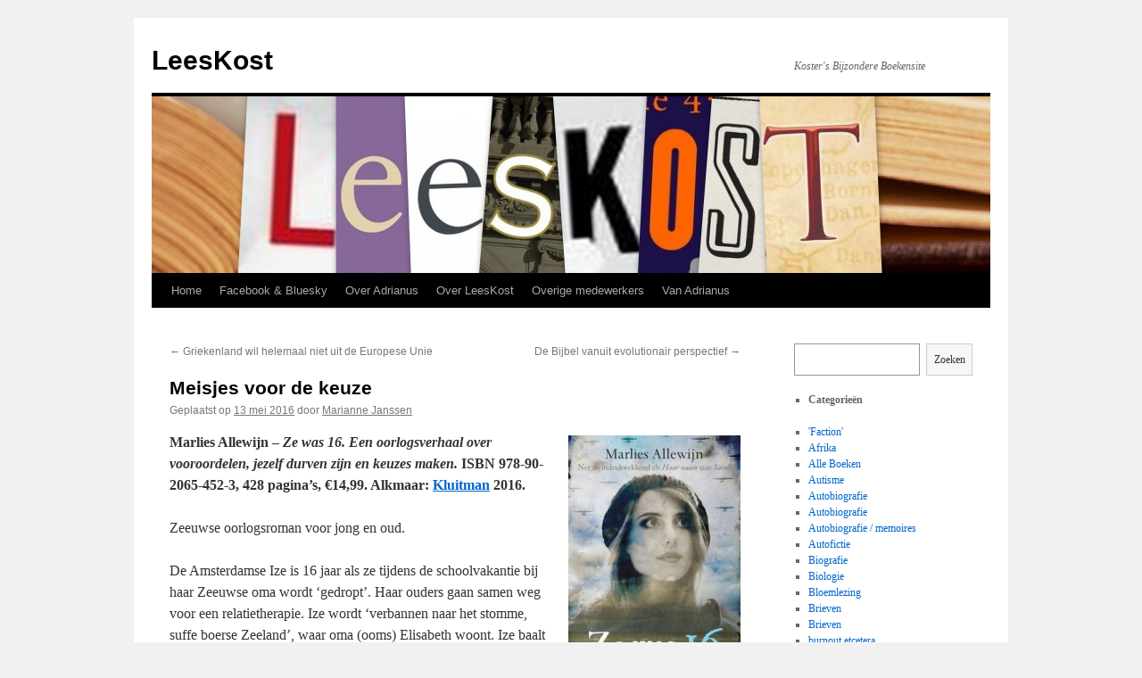

--- FILE ---
content_type: text/html; charset=UTF-8
request_url: https://www.leeskost.nl/2016/05/meisjes-voor-de-keuze/
body_size: 10131
content:
<!DOCTYPE html>
<html lang="nl">
<head>
<meta charset="UTF-8" />
<title>
Meisjes voor de keuze | LeesKost	</title>
<link rel="profile" href="https://gmpg.org/xfn/11" />
<link rel="stylesheet" type="text/css" media="all" href="https://www.leeskost.nl/wp-content/themes/twentyten/style.css?ver=20230808" />
<link rel="pingback" href="https://www.leeskost.nl/xmlrpc.php">
<meta name='robots' content='max-image-preview:large' />
<link rel='dns-prefetch' href='//s.w.org' />
<link rel="alternate" type="application/rss+xml" title="LeesKost &raquo; Feed" href="https://www.leeskost.nl/feed/" />
<script type="text/javascript">
window._wpemojiSettings = {"baseUrl":"https:\/\/s.w.org\/images\/core\/emoji\/14.0.0\/72x72\/","ext":".png","svgUrl":"https:\/\/s.w.org\/images\/core\/emoji\/14.0.0\/svg\/","svgExt":".svg","source":{"concatemoji":"https:\/\/www.leeskost.nl\/wp-includes\/js\/wp-emoji-release.min.js?ver=6.0.11"}};
/*! This file is auto-generated */
!function(e,a,t){var n,r,o,i=a.createElement("canvas"),p=i.getContext&&i.getContext("2d");function s(e,t){var a=String.fromCharCode,e=(p.clearRect(0,0,i.width,i.height),p.fillText(a.apply(this,e),0,0),i.toDataURL());return p.clearRect(0,0,i.width,i.height),p.fillText(a.apply(this,t),0,0),e===i.toDataURL()}function c(e){var t=a.createElement("script");t.src=e,t.defer=t.type="text/javascript",a.getElementsByTagName("head")[0].appendChild(t)}for(o=Array("flag","emoji"),t.supports={everything:!0,everythingExceptFlag:!0},r=0;r<o.length;r++)t.supports[o[r]]=function(e){if(!p||!p.fillText)return!1;switch(p.textBaseline="top",p.font="600 32px Arial",e){case"flag":return s([127987,65039,8205,9895,65039],[127987,65039,8203,9895,65039])?!1:!s([55356,56826,55356,56819],[55356,56826,8203,55356,56819])&&!s([55356,57332,56128,56423,56128,56418,56128,56421,56128,56430,56128,56423,56128,56447],[55356,57332,8203,56128,56423,8203,56128,56418,8203,56128,56421,8203,56128,56430,8203,56128,56423,8203,56128,56447]);case"emoji":return!s([129777,127995,8205,129778,127999],[129777,127995,8203,129778,127999])}return!1}(o[r]),t.supports.everything=t.supports.everything&&t.supports[o[r]],"flag"!==o[r]&&(t.supports.everythingExceptFlag=t.supports.everythingExceptFlag&&t.supports[o[r]]);t.supports.everythingExceptFlag=t.supports.everythingExceptFlag&&!t.supports.flag,t.DOMReady=!1,t.readyCallback=function(){t.DOMReady=!0},t.supports.everything||(n=function(){t.readyCallback()},a.addEventListener?(a.addEventListener("DOMContentLoaded",n,!1),e.addEventListener("load",n,!1)):(e.attachEvent("onload",n),a.attachEvent("onreadystatechange",function(){"complete"===a.readyState&&t.readyCallback()})),(e=t.source||{}).concatemoji?c(e.concatemoji):e.wpemoji&&e.twemoji&&(c(e.twemoji),c(e.wpemoji)))}(window,document,window._wpemojiSettings);
</script>
<style type="text/css">
img.wp-smiley,
img.emoji {
	display: inline !important;
	border: none !important;
	box-shadow: none !important;
	height: 1em !important;
	width: 1em !important;
	margin: 0 0.07em !important;
	vertical-align: -0.1em !important;
	background: none !important;
	padding: 0 !important;
}
</style>
	<link rel='stylesheet' id='wp-block-library-css'  href='https://www.leeskost.nl/wp-includes/css/dist/block-library/style.min.css?ver=6.0.11' type='text/css' media='all' />
<style id='wp-block-library-theme-inline-css' type='text/css'>
.wp-block-audio figcaption{color:#555;font-size:13px;text-align:center}.is-dark-theme .wp-block-audio figcaption{color:hsla(0,0%,100%,.65)}.wp-block-code{border:1px solid #ccc;border-radius:4px;font-family:Menlo,Consolas,monaco,monospace;padding:.8em 1em}.wp-block-embed figcaption{color:#555;font-size:13px;text-align:center}.is-dark-theme .wp-block-embed figcaption{color:hsla(0,0%,100%,.65)}.blocks-gallery-caption{color:#555;font-size:13px;text-align:center}.is-dark-theme .blocks-gallery-caption{color:hsla(0,0%,100%,.65)}.wp-block-image figcaption{color:#555;font-size:13px;text-align:center}.is-dark-theme .wp-block-image figcaption{color:hsla(0,0%,100%,.65)}.wp-block-pullquote{border-top:4px solid;border-bottom:4px solid;margin-bottom:1.75em;color:currentColor}.wp-block-pullquote__citation,.wp-block-pullquote cite,.wp-block-pullquote footer{color:currentColor;text-transform:uppercase;font-size:.8125em;font-style:normal}.wp-block-quote{border-left:.25em solid;margin:0 0 1.75em;padding-left:1em}.wp-block-quote cite,.wp-block-quote footer{color:currentColor;font-size:.8125em;position:relative;font-style:normal}.wp-block-quote.has-text-align-right{border-left:none;border-right:.25em solid;padding-left:0;padding-right:1em}.wp-block-quote.has-text-align-center{border:none;padding-left:0}.wp-block-quote.is-large,.wp-block-quote.is-style-large,.wp-block-quote.is-style-plain{border:none}.wp-block-search .wp-block-search__label{font-weight:700}:where(.wp-block-group.has-background){padding:1.25em 2.375em}.wp-block-separator.has-css-opacity{opacity:.4}.wp-block-separator{border:none;border-bottom:2px solid;margin-left:auto;margin-right:auto}.wp-block-separator.has-alpha-channel-opacity{opacity:1}.wp-block-separator:not(.is-style-wide):not(.is-style-dots){width:100px}.wp-block-separator.has-background:not(.is-style-dots){border-bottom:none;height:1px}.wp-block-separator.has-background:not(.is-style-wide):not(.is-style-dots){height:2px}.wp-block-table thead{border-bottom:3px solid}.wp-block-table tfoot{border-top:3px solid}.wp-block-table td,.wp-block-table th{padding:.5em;border:1px solid;word-break:normal}.wp-block-table figcaption{color:#555;font-size:13px;text-align:center}.is-dark-theme .wp-block-table figcaption{color:hsla(0,0%,100%,.65)}.wp-block-video figcaption{color:#555;font-size:13px;text-align:center}.is-dark-theme .wp-block-video figcaption{color:hsla(0,0%,100%,.65)}.wp-block-template-part.has-background{padding:1.25em 2.375em;margin-top:0;margin-bottom:0}
</style>
<style id='global-styles-inline-css' type='text/css'>
body{--wp--preset--color--black: #000;--wp--preset--color--cyan-bluish-gray: #abb8c3;--wp--preset--color--white: #fff;--wp--preset--color--pale-pink: #f78da7;--wp--preset--color--vivid-red: #cf2e2e;--wp--preset--color--luminous-vivid-orange: #ff6900;--wp--preset--color--luminous-vivid-amber: #fcb900;--wp--preset--color--light-green-cyan: #7bdcb5;--wp--preset--color--vivid-green-cyan: #00d084;--wp--preset--color--pale-cyan-blue: #8ed1fc;--wp--preset--color--vivid-cyan-blue: #0693e3;--wp--preset--color--vivid-purple: #9b51e0;--wp--preset--color--blue: #0066cc;--wp--preset--color--medium-gray: #666;--wp--preset--color--light-gray: #f1f1f1;--wp--preset--gradient--vivid-cyan-blue-to-vivid-purple: linear-gradient(135deg,rgba(6,147,227,1) 0%,rgb(155,81,224) 100%);--wp--preset--gradient--light-green-cyan-to-vivid-green-cyan: linear-gradient(135deg,rgb(122,220,180) 0%,rgb(0,208,130) 100%);--wp--preset--gradient--luminous-vivid-amber-to-luminous-vivid-orange: linear-gradient(135deg,rgba(252,185,0,1) 0%,rgba(255,105,0,1) 100%);--wp--preset--gradient--luminous-vivid-orange-to-vivid-red: linear-gradient(135deg,rgba(255,105,0,1) 0%,rgb(207,46,46) 100%);--wp--preset--gradient--very-light-gray-to-cyan-bluish-gray: linear-gradient(135deg,rgb(238,238,238) 0%,rgb(169,184,195) 100%);--wp--preset--gradient--cool-to-warm-spectrum: linear-gradient(135deg,rgb(74,234,220) 0%,rgb(151,120,209) 20%,rgb(207,42,186) 40%,rgb(238,44,130) 60%,rgb(251,105,98) 80%,rgb(254,248,76) 100%);--wp--preset--gradient--blush-light-purple: linear-gradient(135deg,rgb(255,206,236) 0%,rgb(152,150,240) 100%);--wp--preset--gradient--blush-bordeaux: linear-gradient(135deg,rgb(254,205,165) 0%,rgb(254,45,45) 50%,rgb(107,0,62) 100%);--wp--preset--gradient--luminous-dusk: linear-gradient(135deg,rgb(255,203,112) 0%,rgb(199,81,192) 50%,rgb(65,88,208) 100%);--wp--preset--gradient--pale-ocean: linear-gradient(135deg,rgb(255,245,203) 0%,rgb(182,227,212) 50%,rgb(51,167,181) 100%);--wp--preset--gradient--electric-grass: linear-gradient(135deg,rgb(202,248,128) 0%,rgb(113,206,126) 100%);--wp--preset--gradient--midnight: linear-gradient(135deg,rgb(2,3,129) 0%,rgb(40,116,252) 100%);--wp--preset--duotone--dark-grayscale: url('#wp-duotone-dark-grayscale');--wp--preset--duotone--grayscale: url('#wp-duotone-grayscale');--wp--preset--duotone--purple-yellow: url('#wp-duotone-purple-yellow');--wp--preset--duotone--blue-red: url('#wp-duotone-blue-red');--wp--preset--duotone--midnight: url('#wp-duotone-midnight');--wp--preset--duotone--magenta-yellow: url('#wp-duotone-magenta-yellow');--wp--preset--duotone--purple-green: url('#wp-duotone-purple-green');--wp--preset--duotone--blue-orange: url('#wp-duotone-blue-orange');--wp--preset--font-size--small: 13px;--wp--preset--font-size--medium: 20px;--wp--preset--font-size--large: 36px;--wp--preset--font-size--x-large: 42px;}.has-black-color{color: var(--wp--preset--color--black) !important;}.has-cyan-bluish-gray-color{color: var(--wp--preset--color--cyan-bluish-gray) !important;}.has-white-color{color: var(--wp--preset--color--white) !important;}.has-pale-pink-color{color: var(--wp--preset--color--pale-pink) !important;}.has-vivid-red-color{color: var(--wp--preset--color--vivid-red) !important;}.has-luminous-vivid-orange-color{color: var(--wp--preset--color--luminous-vivid-orange) !important;}.has-luminous-vivid-amber-color{color: var(--wp--preset--color--luminous-vivid-amber) !important;}.has-light-green-cyan-color{color: var(--wp--preset--color--light-green-cyan) !important;}.has-vivid-green-cyan-color{color: var(--wp--preset--color--vivid-green-cyan) !important;}.has-pale-cyan-blue-color{color: var(--wp--preset--color--pale-cyan-blue) !important;}.has-vivid-cyan-blue-color{color: var(--wp--preset--color--vivid-cyan-blue) !important;}.has-vivid-purple-color{color: var(--wp--preset--color--vivid-purple) !important;}.has-black-background-color{background-color: var(--wp--preset--color--black) !important;}.has-cyan-bluish-gray-background-color{background-color: var(--wp--preset--color--cyan-bluish-gray) !important;}.has-white-background-color{background-color: var(--wp--preset--color--white) !important;}.has-pale-pink-background-color{background-color: var(--wp--preset--color--pale-pink) !important;}.has-vivid-red-background-color{background-color: var(--wp--preset--color--vivid-red) !important;}.has-luminous-vivid-orange-background-color{background-color: var(--wp--preset--color--luminous-vivid-orange) !important;}.has-luminous-vivid-amber-background-color{background-color: var(--wp--preset--color--luminous-vivid-amber) !important;}.has-light-green-cyan-background-color{background-color: var(--wp--preset--color--light-green-cyan) !important;}.has-vivid-green-cyan-background-color{background-color: var(--wp--preset--color--vivid-green-cyan) !important;}.has-pale-cyan-blue-background-color{background-color: var(--wp--preset--color--pale-cyan-blue) !important;}.has-vivid-cyan-blue-background-color{background-color: var(--wp--preset--color--vivid-cyan-blue) !important;}.has-vivid-purple-background-color{background-color: var(--wp--preset--color--vivid-purple) !important;}.has-black-border-color{border-color: var(--wp--preset--color--black) !important;}.has-cyan-bluish-gray-border-color{border-color: var(--wp--preset--color--cyan-bluish-gray) !important;}.has-white-border-color{border-color: var(--wp--preset--color--white) !important;}.has-pale-pink-border-color{border-color: var(--wp--preset--color--pale-pink) !important;}.has-vivid-red-border-color{border-color: var(--wp--preset--color--vivid-red) !important;}.has-luminous-vivid-orange-border-color{border-color: var(--wp--preset--color--luminous-vivid-orange) !important;}.has-luminous-vivid-amber-border-color{border-color: var(--wp--preset--color--luminous-vivid-amber) !important;}.has-light-green-cyan-border-color{border-color: var(--wp--preset--color--light-green-cyan) !important;}.has-vivid-green-cyan-border-color{border-color: var(--wp--preset--color--vivid-green-cyan) !important;}.has-pale-cyan-blue-border-color{border-color: var(--wp--preset--color--pale-cyan-blue) !important;}.has-vivid-cyan-blue-border-color{border-color: var(--wp--preset--color--vivid-cyan-blue) !important;}.has-vivid-purple-border-color{border-color: var(--wp--preset--color--vivid-purple) !important;}.has-vivid-cyan-blue-to-vivid-purple-gradient-background{background: var(--wp--preset--gradient--vivid-cyan-blue-to-vivid-purple) !important;}.has-light-green-cyan-to-vivid-green-cyan-gradient-background{background: var(--wp--preset--gradient--light-green-cyan-to-vivid-green-cyan) !important;}.has-luminous-vivid-amber-to-luminous-vivid-orange-gradient-background{background: var(--wp--preset--gradient--luminous-vivid-amber-to-luminous-vivid-orange) !important;}.has-luminous-vivid-orange-to-vivid-red-gradient-background{background: var(--wp--preset--gradient--luminous-vivid-orange-to-vivid-red) !important;}.has-very-light-gray-to-cyan-bluish-gray-gradient-background{background: var(--wp--preset--gradient--very-light-gray-to-cyan-bluish-gray) !important;}.has-cool-to-warm-spectrum-gradient-background{background: var(--wp--preset--gradient--cool-to-warm-spectrum) !important;}.has-blush-light-purple-gradient-background{background: var(--wp--preset--gradient--blush-light-purple) !important;}.has-blush-bordeaux-gradient-background{background: var(--wp--preset--gradient--blush-bordeaux) !important;}.has-luminous-dusk-gradient-background{background: var(--wp--preset--gradient--luminous-dusk) !important;}.has-pale-ocean-gradient-background{background: var(--wp--preset--gradient--pale-ocean) !important;}.has-electric-grass-gradient-background{background: var(--wp--preset--gradient--electric-grass) !important;}.has-midnight-gradient-background{background: var(--wp--preset--gradient--midnight) !important;}.has-small-font-size{font-size: var(--wp--preset--font-size--small) !important;}.has-medium-font-size{font-size: var(--wp--preset--font-size--medium) !important;}.has-large-font-size{font-size: var(--wp--preset--font-size--large) !important;}.has-x-large-font-size{font-size: var(--wp--preset--font-size--x-large) !important;}
</style>
<link rel='stylesheet' id='twentyten-block-style-css'  href='https://www.leeskost.nl/wp-content/themes/twentyten/blocks.css?ver=20230627' type='text/css' media='all' />
<script type='text/javascript' src='https://www.leeskost.nl/wp-includes/js/jquery/jquery.min.js?ver=3.6.0' id='jquery-core-js'></script>
<script type='text/javascript' src='https://www.leeskost.nl/wp-includes/js/jquery/jquery-migrate.min.js?ver=3.3.2' id='jquery-migrate-js'></script>
<script type='text/javascript' src='https://www.leeskost.nl/wp-content/plugins/google-analyticator/external-tracking.min.js?ver=6.5.7' id='ga-external-tracking-js'></script>
<link rel="https://api.w.org/" href="https://www.leeskost.nl/wp-json/" /><link rel="alternate" type="application/json" href="https://www.leeskost.nl/wp-json/wp/v2/posts/6991" /><link rel="EditURI" type="application/rsd+xml" title="RSD" href="https://www.leeskost.nl/xmlrpc.php?rsd" />
<link rel="wlwmanifest" type="application/wlwmanifest+xml" href="https://www.leeskost.nl/wp-includes/wlwmanifest.xml" /> 
<meta name="generator" content="WordPress 6.0.11" />
<link rel="canonical" href="https://www.leeskost.nl/2016/05/meisjes-voor-de-keuze/" />
<link rel='shortlink' href='https://www.leeskost.nl/?p=6991' />
<link rel="alternate" type="application/json+oembed" href="https://www.leeskost.nl/wp-json/oembed/1.0/embed?url=https%3A%2F%2Fwww.leeskost.nl%2F2016%2F05%2Fmeisjes-voor-de-keuze%2F" />
<link rel="alternate" type="text/xml+oembed" href="https://www.leeskost.nl/wp-json/oembed/1.0/embed?url=https%3A%2F%2Fwww.leeskost.nl%2F2016%2F05%2Fmeisjes-voor-de-keuze%2F&#038;format=xml" />
<!-- Google Analytics Tracking by Google Analyticator 6.5.7 -->
<script type="text/javascript">
    var analyticsFileTypes = [];
    var analyticsSnippet = 'enabled';
    var analyticsEventTracking = 'enabled';
</script>
<script type="text/javascript">
	var _gaq = _gaq || [];
  
	_gaq.push(['_setAccount', 'UA-36778400-1']);
    _gaq.push(['_addDevId', 'i9k95']); // Google Analyticator App ID with Google
	_gaq.push(['_trackPageview']);

	(function() {
		var ga = document.createElement('script'); ga.type = 'text/javascript'; ga.async = true;
		                ga.src = ('https:' == document.location.protocol ? 'https://ssl' : 'http://www') + '.google-analytics.com/ga.js';
		                var s = document.getElementsByTagName('script')[0]; s.parentNode.insertBefore(ga, s);
	})();
</script>
</head>

<body data-rsssl=1 class="post-template-default single single-post postid-6991 single-format-standard">
<svg xmlns="http://www.w3.org/2000/svg" viewBox="0 0 0 0" width="0" height="0" focusable="false" role="none" style="visibility: hidden; position: absolute; left: -9999px; overflow: hidden;" ><defs><filter id="wp-duotone-dark-grayscale"><feColorMatrix color-interpolation-filters="sRGB" type="matrix" values=" .299 .587 .114 0 0 .299 .587 .114 0 0 .299 .587 .114 0 0 .299 .587 .114 0 0 " /><feComponentTransfer color-interpolation-filters="sRGB" ><feFuncR type="table" tableValues="0 0.49803921568627" /><feFuncG type="table" tableValues="0 0.49803921568627" /><feFuncB type="table" tableValues="0 0.49803921568627" /><feFuncA type="table" tableValues="1 1" /></feComponentTransfer><feComposite in2="SourceGraphic" operator="in" /></filter></defs></svg><svg xmlns="http://www.w3.org/2000/svg" viewBox="0 0 0 0" width="0" height="0" focusable="false" role="none" style="visibility: hidden; position: absolute; left: -9999px; overflow: hidden;" ><defs><filter id="wp-duotone-grayscale"><feColorMatrix color-interpolation-filters="sRGB" type="matrix" values=" .299 .587 .114 0 0 .299 .587 .114 0 0 .299 .587 .114 0 0 .299 .587 .114 0 0 " /><feComponentTransfer color-interpolation-filters="sRGB" ><feFuncR type="table" tableValues="0 1" /><feFuncG type="table" tableValues="0 1" /><feFuncB type="table" tableValues="0 1" /><feFuncA type="table" tableValues="1 1" /></feComponentTransfer><feComposite in2="SourceGraphic" operator="in" /></filter></defs></svg><svg xmlns="http://www.w3.org/2000/svg" viewBox="0 0 0 0" width="0" height="0" focusable="false" role="none" style="visibility: hidden; position: absolute; left: -9999px; overflow: hidden;" ><defs><filter id="wp-duotone-purple-yellow"><feColorMatrix color-interpolation-filters="sRGB" type="matrix" values=" .299 .587 .114 0 0 .299 .587 .114 0 0 .299 .587 .114 0 0 .299 .587 .114 0 0 " /><feComponentTransfer color-interpolation-filters="sRGB" ><feFuncR type="table" tableValues="0.54901960784314 0.98823529411765" /><feFuncG type="table" tableValues="0 1" /><feFuncB type="table" tableValues="0.71764705882353 0.25490196078431" /><feFuncA type="table" tableValues="1 1" /></feComponentTransfer><feComposite in2="SourceGraphic" operator="in" /></filter></defs></svg><svg xmlns="http://www.w3.org/2000/svg" viewBox="0 0 0 0" width="0" height="0" focusable="false" role="none" style="visibility: hidden; position: absolute; left: -9999px; overflow: hidden;" ><defs><filter id="wp-duotone-blue-red"><feColorMatrix color-interpolation-filters="sRGB" type="matrix" values=" .299 .587 .114 0 0 .299 .587 .114 0 0 .299 .587 .114 0 0 .299 .587 .114 0 0 " /><feComponentTransfer color-interpolation-filters="sRGB" ><feFuncR type="table" tableValues="0 1" /><feFuncG type="table" tableValues="0 0.27843137254902" /><feFuncB type="table" tableValues="0.5921568627451 0.27843137254902" /><feFuncA type="table" tableValues="1 1" /></feComponentTransfer><feComposite in2="SourceGraphic" operator="in" /></filter></defs></svg><svg xmlns="http://www.w3.org/2000/svg" viewBox="0 0 0 0" width="0" height="0" focusable="false" role="none" style="visibility: hidden; position: absolute; left: -9999px; overflow: hidden;" ><defs><filter id="wp-duotone-midnight"><feColorMatrix color-interpolation-filters="sRGB" type="matrix" values=" .299 .587 .114 0 0 .299 .587 .114 0 0 .299 .587 .114 0 0 .299 .587 .114 0 0 " /><feComponentTransfer color-interpolation-filters="sRGB" ><feFuncR type="table" tableValues="0 0" /><feFuncG type="table" tableValues="0 0.64705882352941" /><feFuncB type="table" tableValues="0 1" /><feFuncA type="table" tableValues="1 1" /></feComponentTransfer><feComposite in2="SourceGraphic" operator="in" /></filter></defs></svg><svg xmlns="http://www.w3.org/2000/svg" viewBox="0 0 0 0" width="0" height="0" focusable="false" role="none" style="visibility: hidden; position: absolute; left: -9999px; overflow: hidden;" ><defs><filter id="wp-duotone-magenta-yellow"><feColorMatrix color-interpolation-filters="sRGB" type="matrix" values=" .299 .587 .114 0 0 .299 .587 .114 0 0 .299 .587 .114 0 0 .299 .587 .114 0 0 " /><feComponentTransfer color-interpolation-filters="sRGB" ><feFuncR type="table" tableValues="0.78039215686275 1" /><feFuncG type="table" tableValues="0 0.94901960784314" /><feFuncB type="table" tableValues="0.35294117647059 0.47058823529412" /><feFuncA type="table" tableValues="1 1" /></feComponentTransfer><feComposite in2="SourceGraphic" operator="in" /></filter></defs></svg><svg xmlns="http://www.w3.org/2000/svg" viewBox="0 0 0 0" width="0" height="0" focusable="false" role="none" style="visibility: hidden; position: absolute; left: -9999px; overflow: hidden;" ><defs><filter id="wp-duotone-purple-green"><feColorMatrix color-interpolation-filters="sRGB" type="matrix" values=" .299 .587 .114 0 0 .299 .587 .114 0 0 .299 .587 .114 0 0 .299 .587 .114 0 0 " /><feComponentTransfer color-interpolation-filters="sRGB" ><feFuncR type="table" tableValues="0.65098039215686 0.40392156862745" /><feFuncG type="table" tableValues="0 1" /><feFuncB type="table" tableValues="0.44705882352941 0.4" /><feFuncA type="table" tableValues="1 1" /></feComponentTransfer><feComposite in2="SourceGraphic" operator="in" /></filter></defs></svg><svg xmlns="http://www.w3.org/2000/svg" viewBox="0 0 0 0" width="0" height="0" focusable="false" role="none" style="visibility: hidden; position: absolute; left: -9999px; overflow: hidden;" ><defs><filter id="wp-duotone-blue-orange"><feColorMatrix color-interpolation-filters="sRGB" type="matrix" values=" .299 .587 .114 0 0 .299 .587 .114 0 0 .299 .587 .114 0 0 .299 .587 .114 0 0 " /><feComponentTransfer color-interpolation-filters="sRGB" ><feFuncR type="table" tableValues="0.098039215686275 1" /><feFuncG type="table" tableValues="0 0.66274509803922" /><feFuncB type="table" tableValues="0.84705882352941 0.41960784313725" /><feFuncA type="table" tableValues="1 1" /></feComponentTransfer><feComposite in2="SourceGraphic" operator="in" /></filter></defs></svg><div id="wrapper" class="hfeed">
	<div id="header">
		<div id="masthead">
			<div id="branding" role="banner">
								<div id="site-title">
					<span>
						<a href="https://www.leeskost.nl/" rel="home">LeesKost</a>
					</span>
				</div>
				<div id="site-description">Koster&#039;s Bijzondere Boekensite</div>

									<img src="https://www.leeskost.nl/wp-content/uploads/2011/02/cropped-plaatjes-2.jpg" width="940" height="198" alt="" />
								</div><!-- #branding -->

			<div id="access" role="navigation">
								<div class="skip-link screen-reader-text"><a href="#content">Spring naar inhoud</a></div>
				<div class="menu"><ul>
<li ><a href="https://www.leeskost.nl/">Home</a></li><li class="page_item page-item-1170"><a href="https://www.leeskost.nl/nieuws-op-twitter/">Facebook &#038; Bluesky</a></li>
<li class="page_item page-item-2"><a href="https://www.leeskost.nl/over/">Over Adrianus</a></li>
<li class="page_item page-item-30"><a href="https://www.leeskost.nl/over-leeskost-nl/">Over LeesKost</a></li>
<li class="page_item page-item-4855"><a href="https://www.leeskost.nl/overige-medewerkers/">Overige medewerkers</a></li>
<li class="page_item page-item-230"><a href="https://www.leeskost.nl/van-adrianus/">Van Adrianus</a></li>
</ul></div>
			</div><!-- #access -->
		</div><!-- #masthead -->
	</div><!-- #header -->

	<div id="main">

		<div id="container">
			<div id="content" role="main">

			

				<div id="nav-above" class="navigation">
					<div class="nav-previous"><a href="https://www.leeskost.nl/2016/05/griekenland-wil-helemaal-niet-uit-de-europese-unie/" rel="prev"><span class="meta-nav">&larr;</span> Griekenland wil helemaal niet uit de Europese Unie</a></div>
					<div class="nav-next"><a href="https://www.leeskost.nl/2016/05/de-bijbel-vanuit-evolutionair-perspectief/" rel="next">De Bijbel vanuit evolutionair perspectief <span class="meta-nav">&rarr;</span></a></div>
				</div><!-- #nav-above -->

				<div id="post-6991" class="post-6991 post type-post status-publish format-standard hentry category-geen-categorie">
					<h1 class="entry-title">Meisjes voor de keuze</h1>

					<div class="entry-meta">
						<span class="meta-prep meta-prep-author">Geplaatst op</span> <a href="https://www.leeskost.nl/2016/05/meisjes-voor-de-keuze/" title="10:00" rel="bookmark"><span class="entry-date">13 mei 2016</span></a> <span class="meta-sep">door</span> <span class="author vcard"><a class="url fn n" href="https://www.leeskost.nl/author/marianne/" title="Alle berichten tonen van Marianne Janssen">Marianne Janssen</a></span>					</div><!-- .entry-meta -->

					<div class="entry-content">
						<p><strong><a href="https://www.leeskost.nl/wp-content/uploads/2016/05/Zewas16.jpg"><img class="alignright size-medium wp-image-6992" src="https://www.leeskost.nl/wp-content/uploads/2016/05/Zewas16-193x300.jpg" alt="Zewas16" width="193" height="300" srcset="https://www.leeskost.nl/wp-content/uploads/2016/05/Zewas16-193x300.jpg 193w, https://www.leeskost.nl/wp-content/uploads/2016/05/Zewas16.jpg 540w" sizes="(max-width: 193px) 100vw, 193px" /></a>Marlies Allewijn – <em>Ze was 16. Een oorlogsverhaal over vooroordelen, jezelf durven zijn en keuzes maken. </em>ISBN 978-90-2065-452-3, 428 pagina’s, €14,99. Alkmaar: <a href="http://www.kluitman.nl/">Kluitman</a> 2016.</strong></p>
<p>Zeeuwse oorlogsroman voor jong en oud.</p>
<p>De Amsterdamse Ize is 16 jaar als ze tijdens de schoolvakantie bij haar Zeeuwse oma wordt ‘gedropt’. Haar ouders gaan samen weg voor een relatietherapie. Ize wordt ‘verbannen naar het stomme, suffe boerse Zeeland’, waar oma (ooms) Elisabeth woont. Ize baalt als een stekker en mist haar hippe vrienden. Dolend door oma’s huis stuit ze op een oude foto van een meisje dat sprekend op oma lijkt. Maar als ze oma de foto laat zien reageert die behoorlijk ontstemd en vraagt met rust gelaten te worden. De manier om Izes aandacht te trekken, nu wil ze weten waarom ooms zo doet.</p>
<p>Het meisje op de foto is de Zeeuwse Janna. In 1944, als ze 16 is, moet ze plotseling gaan werken voor de Duitsers want als zíj het niet doet moet haar moeder gaan en die kan dat psychisch niet aan. Vader werkt ook voor de Duitsers. Zonder dat hij nu echt met hen heult maakt hij daar weinig bezwaar tegen. Dat bezorgt hem een heel slechte naam in het dorp waardoor ook Janna niet vertrouwd wordt. Maar is dat wel terecht?  Als Janna door een club vrienden wordt gevraagd hen te helpen met duistere ‘klusjes’ zet ze haar leven op het spel.<span id="more-6991"></span></p>
<p><a href="https://www.leeskost.nl/wp-content/uploads/2016/05/MarliesAllewijn.png"><img loading="lazy" class="alignright size-full wp-image-6993" src="https://www.leeskost.nl/wp-content/uploads/2016/05/MarliesAllewijn.png" alt="MarliesAllewijn" width="225" height="225" srcset="https://www.leeskost.nl/wp-content/uploads/2016/05/MarliesAllewijn.png 225w, https://www.leeskost.nl/wp-content/uploads/2016/05/MarliesAllewijn-150x150.png 150w" sizes="(max-width: 225px) 100vw, 225px" /></a>Marelies Allewijn (1977) werd geboren in het Zeeuwse Yerseke. Ze studeerde film- en tv-wetenschappen in Amsterdam. Als kind kreeg ze reuma. Over de invloed van deze ziekte op een kinderleven schreef ze haar semi-autobiografische debuut SchEef, dat in 2010 verscheen.</p>
<p>De levens van Janna en Ize worden om en om beschreven. De twijfels van beide 16-jarigen zijn heel verschillend, maar uiteindelijk komen ze op hetzelfde neer. Want of het nu Janna of Ize is, soms zijn er heftige zaken nodig om jezelf te leren kennen. Allebei de meisjes krijgen te maken met loyaliteitsproblemen, ze vragen zich af of ze de juiste keuzes maken. Wat zou er met hen en anderen gebeuren als ze een andere keuze zouden maken, als ze alleen voor zichzelf zouden kiezen? Zou Ize kiezen voor het verzet? Koos Janna voor het verzet toen ze ‘erin werd getrokken’?</p>
<p>Allewijn beschrijft in dit boek de <em>Slag om de Schelde. </em>Toen ze er eenmaal over las ging ze op zoek naar meer informatie. Ze sprak niet alleen met historici, maar ook met Jaap Rus, de Zeeuwse verzetsman die haar inspireerde tot het vormgeven in haar boek van Willem. Deze bestond dus niet echt, hij deed wat Jaap Rus heeft gedaan.</p>
<p>Dit is een boeiend boek over een vrij onbekend facet van de Tweede Wereldoorlog. Toegankelijk geschreven, als spannend (jeugd)verhaal.</p>
<p>Het was wel even doorbijten om aan Izes eigentijds jargon te wennen. Typisch Amsterdams? <em>Hier heb ik zó geen zin in / outfitcrisis / duckface selfies / oud mens (a.k.a. oma) / ik ga hem m’n hang-outs showen / ik trek dit zó slecht… </em>Oudemensenkritiek? Wellicht. Toch slik ik die woorden niet in. Want een tikkeltje minder van dit <em>gechill</em> zou de lezers-doelgroep verbreden. Het boek is het zeker waard.</p>
<p>Meeslepend oorlogsboek voor lezers van 13  tot 90 jaar.</p>
											</div><!-- .entry-content -->

		
						<div class="entry-utility">
							Dit bericht is geplaatst in <a href="https://www.leeskost.nl/category/geen-categorie/" rel="category tag">Geen categorie</a>. Bookmark de <a href="https://www.leeskost.nl/2016/05/meisjes-voor-de-keuze/" title="Permalink naar Meisjes voor de keuze" rel="bookmark">permalink</a>.													</div><!-- .entry-utility -->
					</div><!-- #post-6991 -->

					<div id="nav-below" class="navigation">
						<div class="nav-previous"><a href="https://www.leeskost.nl/2016/05/griekenland-wil-helemaal-niet-uit-de-europese-unie/" rel="prev"><span class="meta-nav">&larr;</span> Griekenland wil helemaal niet uit de Europese Unie</a></div>
						<div class="nav-next"><a href="https://www.leeskost.nl/2016/05/de-bijbel-vanuit-evolutionair-perspectief/" rel="next">De Bijbel vanuit evolutionair perspectief <span class="meta-nav">&rarr;</span></a></div>
					</div><!-- #nav-below -->

					
	
			</div><!-- #content -->
		</div><!-- #container -->


		<div id="primary" class="widget-area" role="complementary">
			<ul class="xoxo">

<li id="block-4" class="widget-container widget_block widget_search"><form role="search" method="get" action="https://www.leeskost.nl/" class="wp-block-search__button-outside wp-block-search__text-button wp-block-search"><label for="wp-block-search__input-1" class="wp-block-search__label">Zoeken</label><div class="wp-block-search__inside-wrapper " ><input type="search" id="wp-block-search__input-1" class="wp-block-search__input " name="s" value="" placeholder=""  required /><button type="submit" class="wp-block-search__button  "  >Zoeken</button></div></form></li>			</ul>
		</div><!-- #primary .widget-area -->


		<div id="secondary" class="widget-area" role="complementary">
			<ul class="xoxo">
				<li id="block-2" class="widget-container widget_block">
<ul><li><strong>Categorieën</strong></li></ul>
</li><li id="block-3" class="widget-container widget_block widget_categories"><ul class="wp-block-categories-list wp-block-categories">	<li class="cat-item cat-item-46"><a href="https://www.leeskost.nl/category/alle_boeken/faction/">&#039;Faction&#039;</a>
</li>
	<li class="cat-item cat-item-84"><a href="https://www.leeskost.nl/category/alle_boeken/afrika/">Afrika</a>
</li>
	<li class="cat-item cat-item-3"><a href="https://www.leeskost.nl/category/alle_boeken/">Alle Boeken</a>
</li>
	<li class="cat-item cat-item-124"><a href="https://www.leeskost.nl/category/alle_boeken/autisme/">Autisme</a>
</li>
	<li class="cat-item cat-item-24"><a href="https://www.leeskost.nl/category/autobiografie/">Autobiografie</a>
</li>
	<li class="cat-item cat-item-25"><a href="https://www.leeskost.nl/category/alle_boeken/autobiografie-alle_boeken/">Autobiografie</a>
</li>
	<li class="cat-item cat-item-97"><a href="https://www.leeskost.nl/category/alle_boeken/autobiografie-memoires/">Autobiografie / memoires</a>
</li>
	<li class="cat-item cat-item-130"><a href="https://www.leeskost.nl/category/alle_boeken/autofictie/">Autofictie</a>
</li>
	<li class="cat-item cat-item-19"><a href="https://www.leeskost.nl/category/alle_boeken/biografie/">Biografie</a>
</li>
	<li class="cat-item cat-item-88"><a href="https://www.leeskost.nl/category/alle_boeken/biologie-alle_boeken/">Biologie</a>
</li>
	<li class="cat-item cat-item-58"><a href="https://www.leeskost.nl/category/alle_boeken/bloemlezing/">Bloemlezing</a>
</li>
	<li class="cat-item cat-item-116"><a href="https://www.leeskost.nl/category/brieven/">Brieven</a>
</li>
	<li class="cat-item cat-item-117"><a href="https://www.leeskost.nl/category/alle_boeken/brieven-alle_boeken/">Brieven</a>
</li>
	<li class="cat-item cat-item-78"><a href="https://www.leeskost.nl/category/burnout-etcetera/">burnout etcetera</a>
</li>
	<li class="cat-item cat-item-86"><a href="https://www.leeskost.nl/category/alle_boeken/cabaret/">Cabaret</a>
</li>
	<li class="cat-item cat-item-29"><a href="https://www.leeskost.nl/category/alle_boeken/cartoons/">Cartoons</a>
</li>
	<li class="cat-item cat-item-40"><a href="https://www.leeskost.nl/category/alle_boeken/chicklit/">Chicklit</a>
</li>
	<li class="cat-item cat-item-123"><a href="https://www.leeskost.nl/category/china/">China</a>
</li>
	<li class="cat-item cat-item-28"><a href="https://www.leeskost.nl/category/alle_boeken/columns/">Columns</a>
</li>
	<li class="cat-item cat-item-71"><a href="https://www.leeskost.nl/category/alle_boeken/communisme/">Communisme</a>
</li>
	<li class="cat-item cat-item-16"><a href="https://www.leeskost.nl/category/alle_boeken/computers/">Computers</a>
</li>
	<li class="cat-item cat-item-4"><a href="https://www.leeskost.nl/category/alle_boeken/cultuur/">Cultuur</a>
</li>
	<li class="cat-item cat-item-128"><a href="https://www.leeskost.nl/category/alle_boeken/dagboek/">Dagboek</a>
</li>
	<li class="cat-item cat-item-57"><a href="https://www.leeskost.nl/category/alle_boeken/deel-van-een-reeks/">Deel van een reeks</a>
</li>
	<li class="cat-item cat-item-79"><a href="https://www.leeskost.nl/category/depressie-etcetera/">Depressie etcetera</a>
</li>
	<li class="cat-item cat-item-5"><a href="https://www.leeskost.nl/category/alle_boeken/detective_thriller/">Detective / Thriller</a>
</li>
	<li class="cat-item cat-item-69"><a href="https://www.leeskost.nl/category/alle_boeken/dieren/">Dieren</a>
</li>
	<li class="cat-item cat-item-41"><a href="https://www.leeskost.nl/category/alle_boeken/diversen/">Diversen</a>
</li>
	<li class="cat-item cat-item-37"><a href="https://www.leeskost.nl/category/alle_boeken/economie/">Economie</a>
</li>
	<li class="cat-item cat-item-112"><a href="https://www.leeskost.nl/category/alle_boeken/eerste-wereldoorlog/">Eerste Wereldoorlog</a>
</li>
	<li class="cat-item cat-item-34"><a href="https://www.leeskost.nl/category/alle_boeken/erotiek/">Erotiek</a>
</li>
	<li class="cat-item cat-item-127"><a href="https://www.leeskost.nl/category/alle_boeken/essays/">Essays</a>
</li>
	<li class="cat-item cat-item-35"><a href="https://www.leeskost.nl/category/alle_boeken/eten-en-drinken/">Eten en drinken</a>
</li>
	<li class="cat-item cat-item-103"><a href="https://www.leeskost.nl/category/alle_boeken/europa/">Europa</a>
</li>
	<li class="cat-item cat-item-91"><a href="https://www.leeskost.nl/category/alle_boeken/fantasy/">Fantasy</a>
</li>
	<li class="cat-item cat-item-114"><a href="https://www.leeskost.nl/category/alle_boeken/feel-good/">Feel good</a>
</li>
	<li class="cat-item cat-item-6"><a href="https://www.leeskost.nl/category/alle_boeken/fictie/">Fictie</a>
</li>
	<li class="cat-item cat-item-51"><a href="https://www.leeskost.nl/category/alle_boeken/filosofie/">Filosofie</a>
</li>
	<li class="cat-item cat-item-17"><a href="https://www.leeskost.nl/category/alle_boeken/fotografie/">Fotografie</a>
</li>
	<li class="cat-item cat-item-1"><a href="https://www.leeskost.nl/category/geen-categorie/">Geen categorie</a>
</li>
	<li class="cat-item cat-item-7"><a href="https://www.leeskost.nl/category/alle_boeken/geschiedenis/">Geschiedenis</a>
</li>
	<li class="cat-item cat-item-126"><a href="https://www.leeskost.nl/category/alle_boeken/geweld/">Geweld</a>
</li>
	<li class="cat-item cat-item-110"><a href="https://www.leeskost.nl/category/alle_boeken/gezondheidszorg/">Gezondheidszorg</a>
</li>
	<li class="cat-item cat-item-8"><a href="https://www.leeskost.nl/category/alle_boeken/haarlemmermeer/">Haarlemmermeer</a>
</li>
	<li class="cat-item cat-item-81"><a href="https://www.leeskost.nl/category/alle_boeken/homoseksualiteit/">Homoseksualiteit</a>
</li>
	<li class="cat-item cat-item-76"><a href="https://www.leeskost.nl/category/alle_boeken/horror/">Horror</a>
</li>
	<li class="cat-item cat-item-26"><a href="https://www.leeskost.nl/category/alle_boeken/humor/">Humor</a>
</li>
	<li class="cat-item cat-item-111"><a href="https://www.leeskost.nl/category/alle_boeken/immigratie/">Immigratie</a>
</li>
	<li class="cat-item cat-item-89"><a href="https://www.leeskost.nl/category/alle_boeken/indonesie/">Indonesië</a>
</li>
	<li class="cat-item cat-item-36"><a href="https://www.leeskost.nl/category/internet/">Internet</a>
</li>
	<li class="cat-item cat-item-48"><a href="https://www.leeskost.nl/category/alle_boeken/internet-alle_boeken/">Internet</a>
</li>
	<li class="cat-item cat-item-108"><a href="https://www.leeskost.nl/category/alle_boeken/islam/">Islam</a>
</li>
	<li class="cat-item cat-item-59"><a href="https://www.leeskost.nl/category/alle_boeken/jaarlijkse-uitgave/">Jaarlijkse uitgave</a>
</li>
	<li class="cat-item cat-item-53"><a href="https://www.leeskost.nl/category/alle_boeken/journalistiek/">Journalistiek</a>
</li>
	<li class="cat-item cat-item-60"><a href="https://www.leeskost.nl/category/kalenders/">Kalenders</a>
</li>
	<li class="cat-item cat-item-49"><a href="https://www.leeskost.nl/category/alle_boeken/korte-verhalen/">Korte verhalen</a>
</li>
	<li class="cat-item cat-item-65"><a href="https://www.leeskost.nl/category/alle_boeken/koude-oorlog/">Koude oorlog</a>
</li>
	<li class="cat-item cat-item-23"><a href="https://www.leeskost.nl/category/alle_boeken/kunst/">Kunst</a>
</li>
	<li class="cat-item cat-item-118"><a href="https://www.leeskost.nl/category/alle_boeken/latijns-amerika/">Latijns Amerika</a>
</li>
	<li class="cat-item cat-item-47"><a href="https://www.leeskost.nl/category/alle_boeken/literaire-roman/">Literaire roman</a>
</li>
	<li class="cat-item cat-item-66"><a href="https://www.leeskost.nl/category/alle_boeken/literatuur/">Literatuur</a>
</li>
	<li class="cat-item cat-item-67"><a href="https://www.leeskost.nl/category/alle_boeken/luchtvaart/">Luchtvaart</a>
</li>
	<li class="cat-item cat-item-62"><a href="https://www.leeskost.nl/category/luisterboek/">Luisterboek</a>
</li>
	<li class="cat-item cat-item-27"><a href="https://www.leeskost.nl/category/alle_boeken/man-vrouw-verhouding/">Man-vrouw verhouding</a>
</li>
	<li class="cat-item cat-item-31"><a href="https://www.leeskost.nl/category/alle_boeken/media/">Media</a>
</li>
	<li class="cat-item cat-item-43"><a href="https://www.leeskost.nl/category/alle_boeken/medische-wereld/">Medische wereld</a>
</li>
	<li class="cat-item cat-item-109"><a href="https://www.leeskost.nl/category/alle_boeken/memoires/">Memoires</a>
</li>
	<li class="cat-item cat-item-99"><a href="https://www.leeskost.nl/category/alle_boeken/mens-en-dier/">Mens en dier</a>
</li>
	<li class="cat-item cat-item-106"><a href="https://www.leeskost.nl/category/alle_boeken/mensenhandel/">Mensenhandel</a>
</li>
	<li class="cat-item cat-item-73"><a href="https://www.leeskost.nl/category/alle_boeken/midden-oosten/">Midden-Oosten</a>
</li>
	<li class="cat-item cat-item-54"><a href="https://www.leeskost.nl/category/alle_boeken/misbruik/">Misbruik</a>
</li>
	<li class="cat-item cat-item-32"><a href="https://www.leeskost.nl/category/alle_boeken/misdaad/">Misdaad</a>
</li>
	<li class="cat-item cat-item-20"><a href="https://www.leeskost.nl/category/alle_boeken/muziek/">Muziek</a>
</li>
	<li class="cat-item cat-item-45"><a href="https://www.leeskost.nl/category/alle_boeken/mythologie/">Mythologie</a>
</li>
	<li class="cat-item cat-item-68"><a href="https://www.leeskost.nl/category/alle_boeken/natuur/">Natuur</a>
</li>
	<li class="cat-item cat-item-70"><a href="https://www.leeskost.nl/category/alle_boeken/nederlands-indie/">Nederlands Indië</a>
</li>
	<li class="cat-item cat-item-9"><a href="https://www.leeskost.nl/category/alle_boeken/non_fictie/">Non Fictie</a>
</li>
	<li class="cat-item cat-item-61"><a href="https://www.leeskost.nl/category/alle_boeken/novelle/">Novelle</a>
</li>
	<li class="cat-item cat-item-104"><a href="https://www.leeskost.nl/category/alle_boeken/novellen/">Novellen</a>
</li>
	<li class="cat-item cat-item-90"><a href="https://www.leeskost.nl/category/onderwijs/">Onderwijs</a>
</li>
	<li class="cat-item cat-item-105"><a href="https://www.leeskost.nl/category/alle_boeken/ontspanning/">Ontspanning</a>
</li>
	<li class="cat-item cat-item-30"><a href="https://www.leeskost.nl/category/alle_boeken/oorlog/">Oorlog</a>
</li>
	<li class="cat-item cat-item-72"><a href="https://www.leeskost.nl/category/alle_boeken/oost-europa/">Oost-Europa</a>
</li>
	<li class="cat-item cat-item-113"><a href="https://www.leeskost.nl/category/alle_boeken/ouder-worden/">Ouder worden</a>
</li>
	<li class="cat-item cat-item-10"><a href="https://www.leeskost.nl/category/alle_boeken/overig/">Overig</a>
</li>
	<li class="cat-item cat-item-33"><a href="https://www.leeskost.nl/category/alle_boeken/poezie/">Poëzie</a>
</li>
	<li class="cat-item cat-item-11"><a href="https://www.leeskost.nl/category/alle_boeken/politiek/">Politiek</a>
</li>
	<li class="cat-item cat-item-129"><a href="https://www.leeskost.nl/category/portret/">Portret</a>
</li>
	<li class="cat-item cat-item-133"><a href="https://www.leeskost.nl/category/alle_boeken/psychiatrie/">Psychiatrie</a>
</li>
	<li class="cat-item cat-item-42"><a href="https://www.leeskost.nl/category/alle_boeken/recht/">Recht</a>
</li>
	<li class="cat-item cat-item-18"><a href="https://www.leeskost.nl/category/alle_boeken/reizen/">Reizen</a>
</li>
	<li class="cat-item cat-item-21"><a href="https://www.leeskost.nl/category/alle_boeken/religie/">Religie</a>
</li>
	<li class="cat-item cat-item-92"><a href="https://www.leeskost.nl/category/alle_boeken/romantiek/">Romantiek</a>
</li>
	<li class="cat-item cat-item-74"><a href="https://www.leeskost.nl/category/alle_boeken/rooms-katholieke-kerk/">Rooms-Katholieke kerk</a>
</li>
	<li class="cat-item cat-item-107"><a href="https://www.leeskost.nl/category/alle_boeken/rouwverwerking/">Rouwverwerking</a>
</li>
	<li class="cat-item cat-item-132"><a href="https://www.leeskost.nl/category/alle_boeken/satire/">Satire</a>
</li>
	<li class="cat-item cat-item-93"><a href="https://www.leeskost.nl/category/alle_boeken/science-fiction/">Science fiction</a>
</li>
	<li class="cat-item cat-item-38"><a href="https://www.leeskost.nl/category/alle_boeken/seksualiteit/">Seksualiteit</a>
</li>
	<li class="cat-item cat-item-50"><a href="https://www.leeskost.nl/category/seksueel-misbruik/">Seksueel misbruik</a>
</li>
	<li class="cat-item cat-item-82"><a href="https://www.leeskost.nl/category/alle_boeken/showbizz/">Showbizz</a>
</li>
	<li class="cat-item cat-item-56"><a href="https://www.leeskost.nl/category/alle_boeken/sociale-media/">Sociale media</a>
</li>
	<li class="cat-item cat-item-83"><a href="https://www.leeskost.nl/category/alle_boeken/spionage/">Spionage</a>
</li>
	<li class="cat-item cat-item-122"><a href="https://www.leeskost.nl/category/alle_boeken/spiritualiteit-alle_boeken/">Spiritualiteit</a>
</li>
	<li class="cat-item cat-item-12"><a href="https://www.leeskost.nl/category/alle_boeken/sport/">Sport</a>
</li>
	<li class="cat-item cat-item-115"><a href="https://www.leeskost.nl/category/alle_boeken/sprookjes/">Sprookjes</a>
</li>
	<li class="cat-item cat-item-52"><a href="https://www.leeskost.nl/category/alle_boeken/stripboek/">Stripboek</a>
</li>
	<li class="cat-item cat-item-94"><a href="https://www.leeskost.nl/category/alle_boeken/surrealisme/">Surrealisme</a>
</li>
	<li class="cat-item cat-item-13"><a href="https://www.leeskost.nl/category/alle_boeken/taal/">Taal</a>
</li>
	<li class="cat-item cat-item-102"><a href="https://www.leeskost.nl/category/alle_boeken/tekeningen-alle_boeken/">Tekeningen</a>
</li>
	<li class="cat-item cat-item-100"><a href="https://www.leeskost.nl/category/alle_boeken/terrorisme/">Terrorisme</a>
</li>
	<li class="cat-item cat-item-95"><a href="https://www.leeskost.nl/category/theologie/">Theologie</a>
</li>
	<li class="cat-item cat-item-96"><a href="https://www.leeskost.nl/category/alle_boeken/theologie-alle_boeken/">Theologie</a>
</li>
	<li class="cat-item cat-item-55"><a href="https://www.leeskost.nl/category/alle_boeken/tweede-wereldoorlog/">Tweede Wereldoorlog</a>
</li>
	<li class="cat-item cat-item-120"><a href="https://www.leeskost.nl/category/alle_boeken/vechten/">Vechten</a>
</li>
	<li class="cat-item cat-item-125"><a href="https://www.leeskost.nl/category/alle_boeken/verenigde-staten/">Verenigde Staten</a>
</li>
	<li class="cat-item cat-item-85"><a href="https://www.leeskost.nl/category/alle_boeken/verslaving/">Verslaving</a>
</li>
	<li class="cat-item cat-item-64"><a href="https://www.leeskost.nl/category/alle_boeken/verzamelbundel/">Verzamelbundel</a>
</li>
	<li class="cat-item cat-item-119"><a href="https://www.leeskost.nl/category/alle_boeken/vluchtelingen/">Vluchtelingen</a>
</li>
	<li class="cat-item cat-item-39"><a href="https://www.leeskost.nl/category/alle_boeken/voetbal/">Voetbal</a>
</li>
	<li class="cat-item cat-item-63"><a href="https://www.leeskost.nl/category/alle_boeken/wetenschap/">Wetenschap</a>
</li>
	<li class="cat-item cat-item-44"><a href="https://www.leeskost.nl/category/alle_boeken/wielrennen/">Wielrennen</a>
</li>
	<li class="cat-item cat-item-75"><a href="https://www.leeskost.nl/category/alle_boeken/young-adults/">Young adults</a>
</li>
	<li class="cat-item cat-item-22"><a href="https://www.leeskost.nl/category/alle_boeken/zakenwereld/">Zakenwereld</a>
</li>
	<li class="cat-item cat-item-98"><a href="https://www.leeskost.nl/category/alle_boeken/ziekte/">Ziekte</a>
</li>
	<li class="cat-item cat-item-80"><a href="https://www.leeskost.nl/category/alle_boeken/ziekte-en-dood/">Ziekte en dood</a>
</li>
</ul></li>			</ul>
		</div><!-- #secondary .widget-area -->

	</div><!-- #main -->

	<div id="footer" role="contentinfo">
		<div id="colophon">



			<div id="site-info">
				<a href="https://www.leeskost.nl/" rel="home">
					LeesKost				</a>
							</div><!-- #site-info -->

			<div id="site-generator">
								<a href="https://wordpress.org/" class="imprint" title="Semantisch persoonlijk publicatieplatform">
					Mogelijk gemaakt door WordPress.				</a>
			</div><!-- #site-generator -->

		</div><!-- #colophon -->
	</div><!-- #footer -->

</div><!-- #wrapper -->

</body>
</html>
